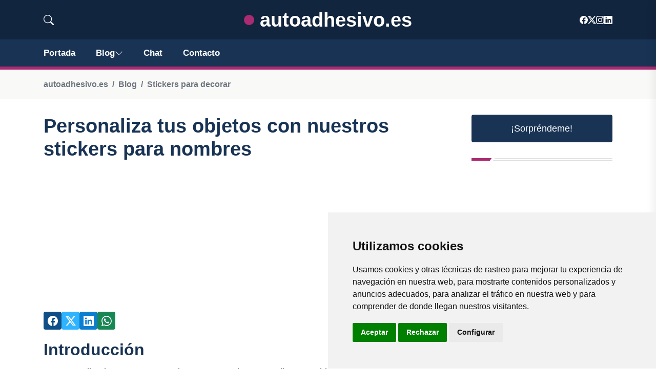

--- FILE ---
content_type: text/html; charset=utf-8
request_url: https://www.google.com/recaptcha/api2/aframe
body_size: 269
content:
<!DOCTYPE HTML><html><head><meta http-equiv="content-type" content="text/html; charset=UTF-8"></head><body><script nonce="OIBiALdkLLVDy2kD5ZOJfw">/** Anti-fraud and anti-abuse applications only. See google.com/recaptcha */ try{var clients={'sodar':'https://pagead2.googlesyndication.com/pagead/sodar?'};window.addEventListener("message",function(a){try{if(a.source===window.parent){var b=JSON.parse(a.data);var c=clients[b['id']];if(c){var d=document.createElement('img');d.src=c+b['params']+'&rc='+(localStorage.getItem("rc::a")?sessionStorage.getItem("rc::b"):"");window.document.body.appendChild(d);sessionStorage.setItem("rc::e",parseInt(sessionStorage.getItem("rc::e")||0)+1);localStorage.setItem("rc::h",'1768732677857');}}}catch(b){}});window.parent.postMessage("_grecaptcha_ready", "*");}catch(b){}</script></body></html>